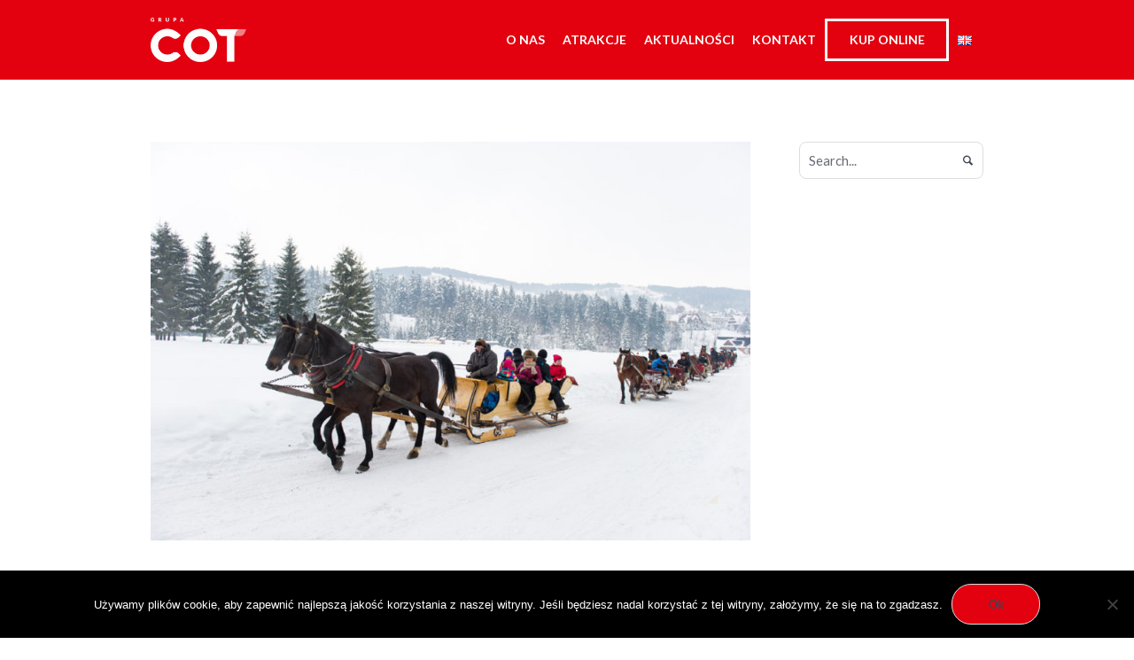

--- FILE ---
content_type: text/html; charset=UTF-8
request_url: https://www.cot.pl/goralskie-kuligi-w-zakopanem-firma-cot-przygotowuje-sie-do-sezonu-2019-2020
body_size: 15319
content:
<!DOCTYPE html>
<html lang="pl-PL" class="cmsmasters_html">
<head>
<meta charset="UTF-8" />
<meta name="viewport" content="width=device-width, initial-scale=1, maximum-scale=1" />
<meta name="format-detection" content="telephone=no" />
<link rel="profile" href="https://gmpg.org/xfn/11" />
<link rel="pingback" href="https://www.cot.pl/xmlrpc.php" />
<meta name='robots' content='index, follow, max-image-preview:large, max-snippet:-1, max-video-preview:-1' />
	<style>img:is([sizes="auto" i], [sizes^="auto," i]) { contain-intrinsic-size: 3000px 1500px }</style>
	
	<!-- This site is optimized with the Yoast SEO plugin v24.9 - https://yoast.com/wordpress/plugins/seo/ -->
	<title>Góralskie kuligi w Zakopanem - Firma COT przygotowuje się do sezonu 2019/2020 - COT</title>
	<link rel="canonical" href="https://www.cot.pl/goralskie-kuligi-w-zakopanem-firma-cot-przygotowuje-sie-do-sezonu-2019-2020" />
	<meta property="og:locale" content="pl_PL" />
	<meta property="og:locale:alternate" content="en_GB" />
	<meta property="og:type" content="article" />
	<meta property="og:title" content="Góralskie kuligi w Zakopanem - Firma COT przygotowuje się do sezonu 2019/2020 - COT" />
	<meta property="og:description" content="Kuligi w Zakopanem to świetna zabawa i przygoda Wiele osób nie przepada za zimą, uważając, że jest ona ponura i nudna. Rzeczywiście, kiedy za oknem panuje ogromny mróz i sypie śnieg trudno zmusić się do wyjścia z domu. Jednak zapewniamy – warto dostrzec uroki tej pory roku i odwiedzić miejsce, w którym przekonamy się, jak..." />
	<meta property="og:url" content="https://www.cot.pl/goralskie-kuligi-w-zakopanem-firma-cot-przygotowuje-sie-do-sezonu-2019-2020" />
	<meta property="og:site_name" content="COT" />
	<meta property="article:published_time" content="2019-10-10T14:29:27+00:00" />
	<meta property="article:modified_time" content="2019-10-10T15:11:39+00:00" />
	<meta property="og:image" content="https://www.cot.pl/wp-content/uploads/2019/10/kuligi-w-dolinie-chocholowskiej-1.jpg" />
	<meta property="og:image:width" content="1000" />
	<meta property="og:image:height" content="665" />
	<meta property="og:image:type" content="image/jpeg" />
	<meta name="author" content="Redakcja" />
	<meta name="twitter:card" content="summary_large_image" />
	<meta name="twitter:label1" content="Napisane przez" />
	<meta name="twitter:data1" content="Redakcja" />
	<meta name="twitter:label2" content="Szacowany czas czytania" />
	<meta name="twitter:data2" content="2 minuty" />
	<script type="application/ld+json" class="yoast-schema-graph">{"@context":"https://schema.org","@graph":[{"@type":"WebPage","@id":"https://www.cot.pl/goralskie-kuligi-w-zakopanem-firma-cot-przygotowuje-sie-do-sezonu-2019-2020","url":"https://www.cot.pl/goralskie-kuligi-w-zakopanem-firma-cot-przygotowuje-sie-do-sezonu-2019-2020","name":"Góralskie kuligi w Zakopanem - Firma COT przygotowuje się do sezonu 2019/2020 - COT","isPartOf":{"@id":"https://www.cot.pl/#website"},"primaryImageOfPage":{"@id":"https://www.cot.pl/goralskie-kuligi-w-zakopanem-firma-cot-przygotowuje-sie-do-sezonu-2019-2020#primaryimage"},"image":{"@id":"https://www.cot.pl/goralskie-kuligi-w-zakopanem-firma-cot-przygotowuje-sie-do-sezonu-2019-2020#primaryimage"},"thumbnailUrl":"https://www.cot.pl/wp-content/uploads/2019/10/kuligi-w-dolinie-chocholowskiej-1.jpg","datePublished":"2019-10-10T14:29:27+00:00","dateModified":"2019-10-10T15:11:39+00:00","author":{"@id":"https://www.cot.pl/#/schema/person/5b91f42499a74d47a3efb06ee57e523a"},"breadcrumb":{"@id":"https://www.cot.pl/goralskie-kuligi-w-zakopanem-firma-cot-przygotowuje-sie-do-sezonu-2019-2020#breadcrumb"},"inLanguage":"pl-PL","potentialAction":[{"@type":"ReadAction","target":["https://www.cot.pl/goralskie-kuligi-w-zakopanem-firma-cot-przygotowuje-sie-do-sezonu-2019-2020"]}]},{"@type":"ImageObject","inLanguage":"pl-PL","@id":"https://www.cot.pl/goralskie-kuligi-w-zakopanem-firma-cot-przygotowuje-sie-do-sezonu-2019-2020#primaryimage","url":"https://www.cot.pl/wp-content/uploads/2019/10/kuligi-w-dolinie-chocholowskiej-1.jpg","contentUrl":"https://www.cot.pl/wp-content/uploads/2019/10/kuligi-w-dolinie-chocholowskiej-1.jpg","width":1000,"height":665,"caption":"Kulig Zakopane"},{"@type":"BreadcrumbList","@id":"https://www.cot.pl/goralskie-kuligi-w-zakopanem-firma-cot-przygotowuje-sie-do-sezonu-2019-2020#breadcrumb","itemListElement":[{"@type":"ListItem","position":1,"name":"Home","item":"https://www.cot.pl/"},{"@type":"ListItem","position":2,"name":"Góralskie kuligi w Zakopanem &#8211; Firma COT przygotowuje się do sezonu 2019/2020"}]},{"@type":"WebSite","@id":"https://www.cot.pl/#website","url":"https://www.cot.pl/","name":"COT","description":"COT - wycieczki jedniodniowe Zakopane","potentialAction":[{"@type":"SearchAction","target":{"@type":"EntryPoint","urlTemplate":"https://www.cot.pl/?s={search_term_string}"},"query-input":{"@type":"PropertyValueSpecification","valueRequired":true,"valueName":"search_term_string"}}],"inLanguage":"pl-PL"},{"@type":"Person","@id":"https://www.cot.pl/#/schema/person/5b91f42499a74d47a3efb06ee57e523a","name":"Redakcja","url":"https://www.cot.pl/author/webadmin"}]}</script>
	<!-- / Yoast SEO plugin. -->


<link rel="alternate" href="https://www.cot.pl/goralskie-kuligi-w-zakopanem-firma-cot-przygotowuje-sie-do-sezonu-2019-2020" hreflang="pl" />
<link rel="alternate" href="https://www.cot.pl/highland-sleigh-rides-in-zakopane-cot-is-preparing-for-the-2019-2020-winter-season" hreflang="en" />
<link rel='dns-prefetch' href='//fonts.googleapis.com' />
<link rel="alternate" type="application/rss+xml" title="COT &raquo; Kanał z wpisami" href="https://www.cot.pl/feed" />
<link rel="alternate" type="application/rss+xml" title="COT &raquo; Kanał z komentarzami" href="https://www.cot.pl/comments/feed" />
<script type="text/javascript">
/* <![CDATA[ */
window._wpemojiSettings = {"baseUrl":"https:\/\/s.w.org\/images\/core\/emoji\/16.0.1\/72x72\/","ext":".png","svgUrl":"https:\/\/s.w.org\/images\/core\/emoji\/16.0.1\/svg\/","svgExt":".svg","source":{"concatemoji":"https:\/\/www.cot.pl\/wp-includes\/js\/wp-emoji-release.min.js?ver=6.8.3"}};
/*! This file is auto-generated */
!function(s,n){var o,i,e;function c(e){try{var t={supportTests:e,timestamp:(new Date).valueOf()};sessionStorage.setItem(o,JSON.stringify(t))}catch(e){}}function p(e,t,n){e.clearRect(0,0,e.canvas.width,e.canvas.height),e.fillText(t,0,0);var t=new Uint32Array(e.getImageData(0,0,e.canvas.width,e.canvas.height).data),a=(e.clearRect(0,0,e.canvas.width,e.canvas.height),e.fillText(n,0,0),new Uint32Array(e.getImageData(0,0,e.canvas.width,e.canvas.height).data));return t.every(function(e,t){return e===a[t]})}function u(e,t){e.clearRect(0,0,e.canvas.width,e.canvas.height),e.fillText(t,0,0);for(var n=e.getImageData(16,16,1,1),a=0;a<n.data.length;a++)if(0!==n.data[a])return!1;return!0}function f(e,t,n,a){switch(t){case"flag":return n(e,"\ud83c\udff3\ufe0f\u200d\u26a7\ufe0f","\ud83c\udff3\ufe0f\u200b\u26a7\ufe0f")?!1:!n(e,"\ud83c\udde8\ud83c\uddf6","\ud83c\udde8\u200b\ud83c\uddf6")&&!n(e,"\ud83c\udff4\udb40\udc67\udb40\udc62\udb40\udc65\udb40\udc6e\udb40\udc67\udb40\udc7f","\ud83c\udff4\u200b\udb40\udc67\u200b\udb40\udc62\u200b\udb40\udc65\u200b\udb40\udc6e\u200b\udb40\udc67\u200b\udb40\udc7f");case"emoji":return!a(e,"\ud83e\udedf")}return!1}function g(e,t,n,a){var r="undefined"!=typeof WorkerGlobalScope&&self instanceof WorkerGlobalScope?new OffscreenCanvas(300,150):s.createElement("canvas"),o=r.getContext("2d",{willReadFrequently:!0}),i=(o.textBaseline="top",o.font="600 32px Arial",{});return e.forEach(function(e){i[e]=t(o,e,n,a)}),i}function t(e){var t=s.createElement("script");t.src=e,t.defer=!0,s.head.appendChild(t)}"undefined"!=typeof Promise&&(o="wpEmojiSettingsSupports",i=["flag","emoji"],n.supports={everything:!0,everythingExceptFlag:!0},e=new Promise(function(e){s.addEventListener("DOMContentLoaded",e,{once:!0})}),new Promise(function(t){var n=function(){try{var e=JSON.parse(sessionStorage.getItem(o));if("object"==typeof e&&"number"==typeof e.timestamp&&(new Date).valueOf()<e.timestamp+604800&&"object"==typeof e.supportTests)return e.supportTests}catch(e){}return null}();if(!n){if("undefined"!=typeof Worker&&"undefined"!=typeof OffscreenCanvas&&"undefined"!=typeof URL&&URL.createObjectURL&&"undefined"!=typeof Blob)try{var e="postMessage("+g.toString()+"("+[JSON.stringify(i),f.toString(),p.toString(),u.toString()].join(",")+"));",a=new Blob([e],{type:"text/javascript"}),r=new Worker(URL.createObjectURL(a),{name:"wpTestEmojiSupports"});return void(r.onmessage=function(e){c(n=e.data),r.terminate(),t(n)})}catch(e){}c(n=g(i,f,p,u))}t(n)}).then(function(e){for(var t in e)n.supports[t]=e[t],n.supports.everything=n.supports.everything&&n.supports[t],"flag"!==t&&(n.supports.everythingExceptFlag=n.supports.everythingExceptFlag&&n.supports[t]);n.supports.everythingExceptFlag=n.supports.everythingExceptFlag&&!n.supports.flag,n.DOMReady=!1,n.readyCallback=function(){n.DOMReady=!0}}).then(function(){return e}).then(function(){var e;n.supports.everything||(n.readyCallback(),(e=n.source||{}).concatemoji?t(e.concatemoji):e.wpemoji&&e.twemoji&&(t(e.twemoji),t(e.wpemoji)))}))}((window,document),window._wpemojiSettings);
/* ]]> */
</script>
<link rel='stylesheet' id='layerslider-css' href='https://www.cot.pl/wp-content/plugins/LayerSlider/assets/static/layerslider/css/layerslider.css?ver=6.11.2' type='text/css' media='all' />
<style id='wp-emoji-styles-inline-css' type='text/css'>

	img.wp-smiley, img.emoji {
		display: inline !important;
		border: none !important;
		box-shadow: none !important;
		height: 1em !important;
		width: 1em !important;
		margin: 0 0.07em !important;
		vertical-align: -0.1em !important;
		background: none !important;
		padding: 0 !important;
	}
</style>
<link rel='stylesheet' id='wp-block-library-css' href='https://www.cot.pl/wp-includes/css/dist/block-library/style.min.css?ver=6.8.3' type='text/css' media='all' />
<style id='classic-theme-styles-inline-css' type='text/css'>
/*! This file is auto-generated */
.wp-block-button__link{color:#fff;background-color:#32373c;border-radius:9999px;box-shadow:none;text-decoration:none;padding:calc(.667em + 2px) calc(1.333em + 2px);font-size:1.125em}.wp-block-file__button{background:#32373c;color:#fff;text-decoration:none}
</style>
<style id='global-styles-inline-css' type='text/css'>
:root{--wp--preset--aspect-ratio--square: 1;--wp--preset--aspect-ratio--4-3: 4/3;--wp--preset--aspect-ratio--3-4: 3/4;--wp--preset--aspect-ratio--3-2: 3/2;--wp--preset--aspect-ratio--2-3: 2/3;--wp--preset--aspect-ratio--16-9: 16/9;--wp--preset--aspect-ratio--9-16: 9/16;--wp--preset--color--black: #000000;--wp--preset--color--cyan-bluish-gray: #abb8c3;--wp--preset--color--white: #ffffff;--wp--preset--color--pale-pink: #f78da7;--wp--preset--color--vivid-red: #cf2e2e;--wp--preset--color--luminous-vivid-orange: #ff6900;--wp--preset--color--luminous-vivid-amber: #fcb900;--wp--preset--color--light-green-cyan: #7bdcb5;--wp--preset--color--vivid-green-cyan: #00d084;--wp--preset--color--pale-cyan-blue: #8ed1fc;--wp--preset--color--vivid-cyan-blue: #0693e3;--wp--preset--color--vivid-purple: #9b51e0;--wp--preset--color--: #e1e1e1;--wp--preset--gradient--vivid-cyan-blue-to-vivid-purple: linear-gradient(135deg,rgba(6,147,227,1) 0%,rgb(155,81,224) 100%);--wp--preset--gradient--light-green-cyan-to-vivid-green-cyan: linear-gradient(135deg,rgb(122,220,180) 0%,rgb(0,208,130) 100%);--wp--preset--gradient--luminous-vivid-amber-to-luminous-vivid-orange: linear-gradient(135deg,rgba(252,185,0,1) 0%,rgba(255,105,0,1) 100%);--wp--preset--gradient--luminous-vivid-orange-to-vivid-red: linear-gradient(135deg,rgba(255,105,0,1) 0%,rgb(207,46,46) 100%);--wp--preset--gradient--very-light-gray-to-cyan-bluish-gray: linear-gradient(135deg,rgb(238,238,238) 0%,rgb(169,184,195) 100%);--wp--preset--gradient--cool-to-warm-spectrum: linear-gradient(135deg,rgb(74,234,220) 0%,rgb(151,120,209) 20%,rgb(207,42,186) 40%,rgb(238,44,130) 60%,rgb(251,105,98) 80%,rgb(254,248,76) 100%);--wp--preset--gradient--blush-light-purple: linear-gradient(135deg,rgb(255,206,236) 0%,rgb(152,150,240) 100%);--wp--preset--gradient--blush-bordeaux: linear-gradient(135deg,rgb(254,205,165) 0%,rgb(254,45,45) 50%,rgb(107,0,62) 100%);--wp--preset--gradient--luminous-dusk: linear-gradient(135deg,rgb(255,203,112) 0%,rgb(199,81,192) 50%,rgb(65,88,208) 100%);--wp--preset--gradient--pale-ocean: linear-gradient(135deg,rgb(255,245,203) 0%,rgb(182,227,212) 50%,rgb(51,167,181) 100%);--wp--preset--gradient--electric-grass: linear-gradient(135deg,rgb(202,248,128) 0%,rgb(113,206,126) 100%);--wp--preset--gradient--midnight: linear-gradient(135deg,rgb(2,3,129) 0%,rgb(40,116,252) 100%);--wp--preset--font-size--small: 13px;--wp--preset--font-size--medium: 20px;--wp--preset--font-size--large: 36px;--wp--preset--font-size--x-large: 42px;--wp--preset--spacing--20: 0.44rem;--wp--preset--spacing--30: 0.67rem;--wp--preset--spacing--40: 1rem;--wp--preset--spacing--50: 1.5rem;--wp--preset--spacing--60: 2.25rem;--wp--preset--spacing--70: 3.38rem;--wp--preset--spacing--80: 5.06rem;--wp--preset--shadow--natural: 6px 6px 9px rgba(0, 0, 0, 0.2);--wp--preset--shadow--deep: 12px 12px 50px rgba(0, 0, 0, 0.4);--wp--preset--shadow--sharp: 6px 6px 0px rgba(0, 0, 0, 0.2);--wp--preset--shadow--outlined: 6px 6px 0px -3px rgba(255, 255, 255, 1), 6px 6px rgba(0, 0, 0, 1);--wp--preset--shadow--crisp: 6px 6px 0px rgba(0, 0, 0, 1);}:where(.is-layout-flex){gap: 0.5em;}:where(.is-layout-grid){gap: 0.5em;}body .is-layout-flex{display: flex;}.is-layout-flex{flex-wrap: wrap;align-items: center;}.is-layout-flex > :is(*, div){margin: 0;}body .is-layout-grid{display: grid;}.is-layout-grid > :is(*, div){margin: 0;}:where(.wp-block-columns.is-layout-flex){gap: 2em;}:where(.wp-block-columns.is-layout-grid){gap: 2em;}:where(.wp-block-post-template.is-layout-flex){gap: 1.25em;}:where(.wp-block-post-template.is-layout-grid){gap: 1.25em;}.has-black-color{color: var(--wp--preset--color--black) !important;}.has-cyan-bluish-gray-color{color: var(--wp--preset--color--cyan-bluish-gray) !important;}.has-white-color{color: var(--wp--preset--color--white) !important;}.has-pale-pink-color{color: var(--wp--preset--color--pale-pink) !important;}.has-vivid-red-color{color: var(--wp--preset--color--vivid-red) !important;}.has-luminous-vivid-orange-color{color: var(--wp--preset--color--luminous-vivid-orange) !important;}.has-luminous-vivid-amber-color{color: var(--wp--preset--color--luminous-vivid-amber) !important;}.has-light-green-cyan-color{color: var(--wp--preset--color--light-green-cyan) !important;}.has-vivid-green-cyan-color{color: var(--wp--preset--color--vivid-green-cyan) !important;}.has-pale-cyan-blue-color{color: var(--wp--preset--color--pale-cyan-blue) !important;}.has-vivid-cyan-blue-color{color: var(--wp--preset--color--vivid-cyan-blue) !important;}.has-vivid-purple-color{color: var(--wp--preset--color--vivid-purple) !important;}.has-black-background-color{background-color: var(--wp--preset--color--black) !important;}.has-cyan-bluish-gray-background-color{background-color: var(--wp--preset--color--cyan-bluish-gray) !important;}.has-white-background-color{background-color: var(--wp--preset--color--white) !important;}.has-pale-pink-background-color{background-color: var(--wp--preset--color--pale-pink) !important;}.has-vivid-red-background-color{background-color: var(--wp--preset--color--vivid-red) !important;}.has-luminous-vivid-orange-background-color{background-color: var(--wp--preset--color--luminous-vivid-orange) !important;}.has-luminous-vivid-amber-background-color{background-color: var(--wp--preset--color--luminous-vivid-amber) !important;}.has-light-green-cyan-background-color{background-color: var(--wp--preset--color--light-green-cyan) !important;}.has-vivid-green-cyan-background-color{background-color: var(--wp--preset--color--vivid-green-cyan) !important;}.has-pale-cyan-blue-background-color{background-color: var(--wp--preset--color--pale-cyan-blue) !important;}.has-vivid-cyan-blue-background-color{background-color: var(--wp--preset--color--vivid-cyan-blue) !important;}.has-vivid-purple-background-color{background-color: var(--wp--preset--color--vivid-purple) !important;}.has-black-border-color{border-color: var(--wp--preset--color--black) !important;}.has-cyan-bluish-gray-border-color{border-color: var(--wp--preset--color--cyan-bluish-gray) !important;}.has-white-border-color{border-color: var(--wp--preset--color--white) !important;}.has-pale-pink-border-color{border-color: var(--wp--preset--color--pale-pink) !important;}.has-vivid-red-border-color{border-color: var(--wp--preset--color--vivid-red) !important;}.has-luminous-vivid-orange-border-color{border-color: var(--wp--preset--color--luminous-vivid-orange) !important;}.has-luminous-vivid-amber-border-color{border-color: var(--wp--preset--color--luminous-vivid-amber) !important;}.has-light-green-cyan-border-color{border-color: var(--wp--preset--color--light-green-cyan) !important;}.has-vivid-green-cyan-border-color{border-color: var(--wp--preset--color--vivid-green-cyan) !important;}.has-pale-cyan-blue-border-color{border-color: var(--wp--preset--color--pale-cyan-blue) !important;}.has-vivid-cyan-blue-border-color{border-color: var(--wp--preset--color--vivid-cyan-blue) !important;}.has-vivid-purple-border-color{border-color: var(--wp--preset--color--vivid-purple) !important;}.has-vivid-cyan-blue-to-vivid-purple-gradient-background{background: var(--wp--preset--gradient--vivid-cyan-blue-to-vivid-purple) !important;}.has-light-green-cyan-to-vivid-green-cyan-gradient-background{background: var(--wp--preset--gradient--light-green-cyan-to-vivid-green-cyan) !important;}.has-luminous-vivid-amber-to-luminous-vivid-orange-gradient-background{background: var(--wp--preset--gradient--luminous-vivid-amber-to-luminous-vivid-orange) !important;}.has-luminous-vivid-orange-to-vivid-red-gradient-background{background: var(--wp--preset--gradient--luminous-vivid-orange-to-vivid-red) !important;}.has-very-light-gray-to-cyan-bluish-gray-gradient-background{background: var(--wp--preset--gradient--very-light-gray-to-cyan-bluish-gray) !important;}.has-cool-to-warm-spectrum-gradient-background{background: var(--wp--preset--gradient--cool-to-warm-spectrum) !important;}.has-blush-light-purple-gradient-background{background: var(--wp--preset--gradient--blush-light-purple) !important;}.has-blush-bordeaux-gradient-background{background: var(--wp--preset--gradient--blush-bordeaux) !important;}.has-luminous-dusk-gradient-background{background: var(--wp--preset--gradient--luminous-dusk) !important;}.has-pale-ocean-gradient-background{background: var(--wp--preset--gradient--pale-ocean) !important;}.has-electric-grass-gradient-background{background: var(--wp--preset--gradient--electric-grass) !important;}.has-midnight-gradient-background{background: var(--wp--preset--gradient--midnight) !important;}.has-small-font-size{font-size: var(--wp--preset--font-size--small) !important;}.has-medium-font-size{font-size: var(--wp--preset--font-size--medium) !important;}.has-large-font-size{font-size: var(--wp--preset--font-size--large) !important;}.has-x-large-font-size{font-size: var(--wp--preset--font-size--x-large) !important;}
:where(.wp-block-post-template.is-layout-flex){gap: 1.25em;}:where(.wp-block-post-template.is-layout-grid){gap: 1.25em;}
:where(.wp-block-columns.is-layout-flex){gap: 2em;}:where(.wp-block-columns.is-layout-grid){gap: 2em;}
:root :where(.wp-block-pullquote){font-size: 1.5em;line-height: 1.6;}
</style>
<link rel='stylesheet' id='contact-form-7-css' href='https://www.cot.pl/wp-content/plugins/contact-form-7/includes/css/styles.css?ver=6.0.6' type='text/css' media='all' />
<link rel='stylesheet' id='cookie-notice-front-css' href='https://www.cot.pl/wp-content/plugins/cookie-notice/css/front.min.css?ver=2.5.6' type='text/css' media='all' />
<link rel='stylesheet' id='investment-business-style-css' href='https://www.cot.pl/wp-content/themes/investment-business/style.css?ver=1.0.0' type='text/css' media='screen, print' />
<link rel='stylesheet' id='investment-business-design-style-css' href='https://www.cot.pl/wp-content/themes/investment-business/css/style.css?ver=1.0.0' type='text/css' media='screen, print' />
<link rel='stylesheet' id='investment-business-adapt-css' href='https://www.cot.pl/wp-content/themes/investment-business/css/adaptive.css?ver=1.0.0' type='text/css' media='screen, print' />
<link rel='stylesheet' id='investment-business-retina-css' href='https://www.cot.pl/wp-content/themes/investment-business/css/retina.css?ver=1.0.0' type='text/css' media='screen' />
<style id='investment-business-retina-inline-css' type='text/css'>

	.header_top {
		height : 36px;
	}
	
	.header_mid {
		height : 90px;
	}
	
	.header_bot {
		height : 60px;
	}
	
	#page.cmsmasters_heading_after_header #middle, 
	#page.cmsmasters_heading_under_header #middle .headline .headline_outer {
		padding-top : 90px;
	}
	
	#page.cmsmasters_heading_after_header.enable_header_top #middle, 
	#page.cmsmasters_heading_under_header.enable_header_top #middle .headline .headline_outer {
		padding-top : 126px;
	}
	
	#page.cmsmasters_heading_after_header.enable_header_bottom #middle, 
	#page.cmsmasters_heading_under_header.enable_header_bottom #middle .headline .headline_outer {
		padding-top : 150px;
	}
	
	#page.cmsmasters_heading_after_header.enable_header_top.enable_header_bottom #middle, 
	#page.cmsmasters_heading_under_header.enable_header_top.enable_header_bottom #middle .headline .headline_outer {
		padding-top : 186px;
	}
	
	@media only screen and (min-width: 1025px) {
		/* Start Header Mid */
		.mid_nav > li.menu-item-has-children:after {
			height : 30.5px;
		}
		
		.mid_nav > li.menu-item-has-children.menu-item-subtitle:after {
			height : 20.5px;
		}
		
		.header_mid.header_mid_scroll .mid_nav > li.menu-item-has-children:after {
			height : 15.666666666667px;
		}
		
		.header_mid.header_mid_scroll .mid_nav > li.menu-item-has-children.menu-item-subtitle:after {
			height : 5.6666666666667px;
		}
		/* Finish Header Mid */
		
		
		/* Start Header Bot */
		.bot_nav > li.menu-item-has-children:after {
			height : 15.5px;
		}
		
		.bot_nav > li.menu-item-has-children.menu-item-subtitle:after {
			height : 5.5px;
		}
		
		.header_bot.header_mid_scroll .bot_nav > li.menu-item-has-children:after {
			height : 5.6666666666667px;
		}
		
		.header_bot.header_mid_scroll .bot_nav > li.menu-item-has-children.menu-item-subtitle:after {
			height : -4.3333333333333px;
		}
		/* Finish Header Bot */
	}
	
	@media only screen and (max-width: 1024px) {
		.header_top,
		.header_mid,
		.header_bot {
			height : auto;
		}
		
		.header_mid .header_mid_inner > div {
			height : 90px;
		}
		
		.header_bot .header_bot_inner > div {
			height : 60px;
		}
		
		#page.cmsmasters_heading_after_header #middle, 
		#page.cmsmasters_heading_under_header #middle .headline .headline_outer, 
		#page.cmsmasters_heading_after_header.enable_header_top #middle, 
		#page.cmsmasters_heading_under_header.enable_header_top #middle .headline .headline_outer, 
		#page.cmsmasters_heading_after_header.enable_header_bottom #middle, 
		#page.cmsmasters_heading_under_header.enable_header_bottom #middle .headline .headline_outer, 
		#page.cmsmasters_heading_after_header.enable_header_top.enable_header_bottom #middle, 
		#page.cmsmasters_heading_under_header.enable_header_top.enable_header_bottom #middle .headline .headline_outer {
			padding-top : 0 !important;
		}
	}
	
	@media only screen and (max-width: 768px) {
		.header_mid .header_mid_inner .search_wrap {
			height:auto;
		}
	}
	
	@media only screen and (max-width: 540px) {
		.header_mid .header_mid_inner > div, 
		.header_bot .header_bot_inner > div {
			height:auto;
		}
	}


	.header_mid .header_mid_inner .logo_wrap {
		width : 193px;
	}

	.header_mid_inner .logo .logo_retina {
		width : 100px;
		max-width : 100px;
	}


	#footer {
		
		background-image : url(https://www.cot.pl/wp-content/uploads/2019/10/footer_bg_red_red.jpg);
		background-position : top center;
		background-repeat : no-repeat;
		background-attachment : fixed;
		background-size : cover;
		
	}
.headline_outer {
				background-image:url(https://www.cot.pl/wp-content/uploads/2018/11/giewont-mountain-inspiring-mountains-landscape-in-PH9M28S-min.jpg);
				background-repeat:no-repeat;
				background-attachment:scroll;
				background-size:cover;
			}
.headline_aligner, 
		.cmsmasters_breadcrumbs_aligner {
			min-height:360px;
		}

</style>
<link rel='stylesheet' id='investment-business-icons-css' href='https://www.cot.pl/wp-content/themes/investment-business/css/fontello.css?ver=1.0.0' type='text/css' media='screen' />
<link rel='stylesheet' id='investment-business-icons-custom-css' href='https://www.cot.pl/wp-content/themes/investment-business/css/fontello-custom.css?ver=1.0.0' type='text/css' media='screen' />
<link rel='stylesheet' id='animate-css' href='https://www.cot.pl/wp-content/themes/investment-business/css/animate.css?ver=1.0.0' type='text/css' media='screen' />
<link rel='stylesheet' id='ilightbox-css' href='https://www.cot.pl/wp-content/themes/investment-business/css/ilightbox.css?ver=2.2.0' type='text/css' media='screen' />
<link rel='stylesheet' id='ilightbox-skin-dark-css' href='https://www.cot.pl/wp-content/themes/investment-business/css/ilightbox-skins/dark-skin.css?ver=2.2.0' type='text/css' media='screen' />
<link rel='stylesheet' id='investment-business-fonts-schemes-css' href='https://www.cot.pl/wp-content/uploads/cmsmasters_styles/investment-business.css?ver=1.0.0' type='text/css' media='screen' />
<link rel='stylesheet' id='google-fonts-css' href='//fonts.googleapis.com/css?family=Lato%3A400%2C400italic%2C700%2C700italic&#038;ver=6.8.3' type='text/css' media='all' />
<link rel='stylesheet' id='investment-business-gutenberg-frontend-style-css' href='https://www.cot.pl/wp-content/themes/investment-business/gutenberg/css/frontend-style.css?ver=1.0.0' type='text/css' media='screen' />
<link rel='stylesheet' id='investment-business-child-style-css' href='https://www.cot.pl/wp-content/themes/investment-business-child/style.css?ver=1.0.0' type='text/css' media='screen, print' />
<script type="text/javascript" src="https://www.cot.pl/wp-includes/js/jquery/jquery.min.js?ver=3.7.1" id="jquery-core-js"></script>
<script type="text/javascript" src="https://www.cot.pl/wp-includes/js/jquery/jquery-migrate.min.js?ver=3.4.1" id="jquery-migrate-js"></script>
<script type="text/javascript" id="layerslider-utils-js-extra">
/* <![CDATA[ */
var LS_Meta = {"v":"6.11.2","fixGSAP":"1"};
/* ]]> */
</script>
<script type="text/javascript" src="https://www.cot.pl/wp-content/plugins/LayerSlider/assets/static/layerslider/js/layerslider.utils.js?ver=6.11.2" id="layerslider-utils-js"></script>
<script type="text/javascript" src="https://www.cot.pl/wp-content/plugins/LayerSlider/assets/static/layerslider/js/layerslider.kreaturamedia.jquery.js?ver=6.11.2" id="layerslider-js"></script>
<script type="text/javascript" src="https://www.cot.pl/wp-content/plugins/LayerSlider/assets/static/layerslider/js/layerslider.transitions.js?ver=6.11.2" id="layerslider-transitions-js"></script>
<script type="text/javascript" id="cookie-notice-front-js-before">
/* <![CDATA[ */
var cnArgs = {"ajaxUrl":"https:\/\/www.cot.pl\/wp-admin\/admin-ajax.php","nonce":"e34e42864a","hideEffect":"fade","position":"bottom","onScroll":false,"onScrollOffset":100,"onClick":false,"cookieName":"cookie_notice_accepted","cookieTime":2592000,"cookieTimeRejected":2592000,"globalCookie":false,"redirection":false,"cache":true,"revokeCookies":false,"revokeCookiesOpt":"automatic"};
/* ]]> */
</script>
<script type="text/javascript" src="https://www.cot.pl/wp-content/plugins/cookie-notice/js/front.min.js?ver=2.5.6" id="cookie-notice-front-js"></script>
<script type="text/javascript" src="https://www.cot.pl/wp-content/themes/investment-business/js/jsLibraries.min.js?ver=1.0.0" id="libs-js"></script>
<script type="text/javascript" src="https://www.cot.pl/wp-content/themes/investment-business/js/jquery.iLightBox.min.js?ver=2.2.0" id="iLightBox-js"></script>
<meta name="generator" content="Powered by LayerSlider 6.11.2 - Multi-Purpose, Responsive, Parallax, Mobile-Friendly Slider Plugin for WordPress." />
<!-- LayerSlider updates and docs at: https://layerslider.kreaturamedia.com -->
<link rel="https://api.w.org/" href="https://www.cot.pl/wp-json/" /><link rel="alternate" title="JSON" type="application/json" href="https://www.cot.pl/wp-json/wp/v2/posts/14387" /><meta name="generator" content="WordPress 6.8.3" />
<link rel='shortlink' href='https://www.cot.pl/?p=14387' />
<link rel="alternate" title="oEmbed (JSON)" type="application/json+oembed" href="https://www.cot.pl/wp-json/oembed/1.0/embed?url=https%3A%2F%2Fwww.cot.pl%2Fgoralskie-kuligi-w-zakopanem-firma-cot-przygotowuje-sie-do-sezonu-2019-2020" />
<link rel="alternate" title="oEmbed (XML)" type="text/xml+oembed" href="https://www.cot.pl/wp-json/oembed/1.0/embed?url=https%3A%2F%2Fwww.cot.pl%2Fgoralskie-kuligi-w-zakopanem-firma-cot-przygotowuje-sie-do-sezonu-2019-2020&#038;format=xml" />
<link rel="icon" href="https://www.cot.pl/wp-content/uploads/2019/10/favicon-60x60.png" sizes="32x32" />
<link rel="icon" href="https://www.cot.pl/wp-content/uploads/2019/10/favicon.png" sizes="192x192" />
<link rel="apple-touch-icon" href="https://www.cot.pl/wp-content/uploads/2019/10/favicon.png" />
<meta name="msapplication-TileImage" content="https://www.cot.pl/wp-content/uploads/2019/10/favicon.png" />
		<style type="text/css" id="wp-custom-css">
			.cmsmasters_clients_item img {
	filter: grayscale(100%);
	transition: .25s;
}

.cmsmasters_clients_item:hover img {
	filter: grayscale(0%);
}

.post-info {
	position: relative;
	margin-bottom: 75px;
}

.post-info img {
	border-radius: 6px;
	height: 400px;
	width: 100%;
	object-fit: cover;
}

.post-info .image-content {
	background: rgba(255,255,255, 0.75);
	display: flex;
	flex-direction: row;
	flex-wrap: wrap;
	align-content: center;
	text-align: left;
	padding: 30px;
	z-index: 1;
	position: absolute;
	top: 0;
	bottom: 0;
	left: 0;
	right: 55%;
	height: 100%;
}

@media (max-width: 840px) {
	.post-info .image-content {
		right: 0;
	}
}

@media (min-width: 1240px) {
	.post-info .image-content {
		right: 65%;
	}
}

.post-info .image-content h2 {
	width: 100%;
	margin-bottom: 10px;
}

.post-info .image-content img {
	width: auto;
	max-height: 80px;
	border-radius: 0;
	object-fit: contain;
	margin-bottom: 15px;
}

.post-info .image-content p {
	width: 100%;
}

.post-info .logo {
	position: absolute;
	top: 0;
	right: 0;
	z-index: 1;
	height: auto;
	height: 125px;
	width: 125px;
}

.post-info .logo img {
	border-radius: 0 6px 0 6px;
	width: auto;
	object-fit: contain;
}

.image--hover div article div figure div a{
	display: none !important;
}

.image--hover div article div:hover .project__thumbnail{
	opacity: 1;
}

.image--hover div article div:hover .cmsmasters_img_rollover{
	opacity: 1;
}

.image--hover .project__thumbnail {
	transition: .5s;
	position: absolute;
	display: block;
	z-index: 1;
	top: 0;
	right: 0;
	left: 0;
	margin: 0 auto;
	border-radius: 0 0 12px 12px;
	max-height: 175px;
	opacity: 0;
}

.normal--hover .project__thumbnail {
	display: none;
}

div.cmsmasters_project_title.entry-title a {
	position: absolute;
	top: 0;
	left: 0;
	right: 0;
	bottom: 0;
	opacity: 0;
	z-index: 2;
	color: transparent;
}
		</style>
		<!-- Facebook Pixel Code -->

<script>
!function(f,b,e,v,n,t,s){if(f.fbq)return;n=f.fbq=function(){n.callMethod?
n.callMethod.apply(n,arguments):n.queue.push(arguments)};if(!f._fbq)f._fbq=n;
n.push=n;n.loaded=!0;n.version="2.0";n.queue=[];t=b.createElement(e);t.async=!0;
t.src=v;s=b.getElementsByTagName(e)[0];s.parentNode.insertBefore(t,s)}(window,
document,"script","https://connect.facebook.net/en_US/fbevents.js");
fbq("init", "1711375242212728", {
em: "insert_email_variable,"
});
fbq("track", "PageView");
</script>

<noscript><img height="1" width="1" style="display:none" src="https://www.facebook.com/tr?id=1711375242212728&ev=PageView&noscript=1" /></noscript>
<!-- DO NOT MODIFY -->
<!-- End Facebook Pixel Code -->
<!-- Global site tag (gtag.js) - Google Analytics -->
<script async src="https://www.googletagmanager.com/gtag/js?id=UA-49550253-1"></script>
<script>
  window.dataLayer = window.dataLayer || [];
  function gtag(){dataLayer.push(arguments);}
  gtag('js', new Date());

  gtag('config', 'UA-49550253-1');
</script>

</head>
<body data-rsssl=1 class="wp-singular post-template-default single single-post postid-14387 single-format-standard wp-theme-investment-business wp-child-theme-investment-business-child cookies-not-set">
<!-- Load Facebook SDK for JavaScript -->
      <div id="fb-root"></div>
      <script>
        window.fbAsyncInit = function() {
          FB.init({
            xfbml            : true,
            version          : 'v4.0'
          });
        };

        (function(d, s, id) {
        var js, fjs = d.getElementsByTagName(s)[0];
        if (d.getElementById(id)) return;
        js = d.createElement(s); js.id = id;
        js.src = 'https://connect.facebook.net/pl_PL/sdk/xfbml.customerchat.js';
        fjs.parentNode.insertBefore(js, fjs);
      }(document, 'script', 'facebook-jssdk'));</script>


<!-- _________________________ Start Page _________________________ -->
<div id="page" class="chrome_only cmsmasters_liquid fixed_header cmsmasters_heading_under_header hfeed site">

<!-- _________________________ Start Main _________________________ -->
<div id="main">
	
<!-- _________________________ Start Header _________________________ -->
<header id="header">
	<div class="header_mid" data-height="90"><div class="header_mid_outer"><div class="header_mid_inner"><div class="logo_wrap"><a href="https://www.cot.pl/" title="COT" class="logo">
	<img src="https://www.cot.pl/wp-content/uploads/2019/12/grupa-cot-logo-200.png" alt="COT" /><img class="logo_retina" src="https://www.cot.pl/wp-content/uploads/2019/12/grupa-cot-logo-200.png" alt="COT" width="100" height="46.5" /></a>
</div><div class="resp_mid_nav_wrap"><div class="resp_mid_nav_outer"><a class="responsive_nav resp_mid_nav" href="javascript:void(0);"><span></span></a></div></div><!-- _________________________ Start Navigation _________________________ --><div class="mid_nav_wrap"><nav ><div class="menu-main-menu-container"><ul id="navigation" class="mid_nav navigation"><li id="menu-item-14226" class="menu-item menu-item-type-post_type menu-item-object-page menu-item-14226 menu-item-depth-0"><a href="https://www.cot.pl/grupa-cot"><span class="nav_item_wrap"><span class="nav_title">O NAS</span></span></a></li>
<li id="menu-item-14262" class="menu-item menu-item-type-post_type menu-item-object-page menu-item-14262 menu-item-depth-0"><a href="https://www.cot.pl/nasze-marki"><span class="nav_item_wrap"><span class="nav_title">ATRAKCJE</span></span></a></li>
<li id="menu-item-14223" class="menu-item menu-item-type-post_type menu-item-object-page menu-item-14223 menu-item-depth-0"><a href="https://www.cot.pl/aktualnosci"><span class="nav_item_wrap"><span class="nav_title">AKTUALNOŚCI</span></span></a></li>
<li id="menu-item-13655" class="menu-item menu-item-type-post_type menu-item-object-page menu-item-13655 menu-item-depth-0"><a href="https://www.cot.pl/kontakt"><span class="nav_item_wrap"><span class="nav_title">KONTAKT</span></span></a></li>
<li id="menu-item-14384" class="cta-button menu-item menu-item-type-custom menu-item-object-custom menu-item-14384 menu-item-depth-0"><a href="/kup-online"><span class="nav_item_wrap"><span class="nav_title">KUP ONLINE</span></span></a></li>
<li id="menu-item-13492-en" class="lang-item lang-item-54 lang-item-en lang-item-first menu-item menu-item-type-custom menu-item-object-custom menu-item-13492-en menu-item-depth-0"><a href="https://www.cot.pl/highland-sleigh-rides-in-zakopane-cot-is-preparing-for-the-2019-2020-winter-season" hreflang="en-GB" lang="en-GB"><span class="nav_item_wrap"><span class="nav_title"><img src="[data-uri]" alt="English" width="16" height="11" style="width: 16px; height: 11px;" /></span></span></a></li>
</ul></div></nav></div><!-- _________________________ Finish Navigation _________________________ --></div></div></div></header>
<!-- _________________________ Finish Header _________________________ -->

	
<!-- _________________________ Start Middle _________________________ -->
<div id="middle">
<div class="headline cmsmasters_color_scheme_default">
			<div class="headline_outer cmsmasters_headline_disabled">
				<div class="headline_color"></div></div>
		</div><div class="middle_inner">
<div class="content_wrap r_sidebar">

<!--_________________________ Start Content _________________________ -->
<div class="content entry" >
	<div class="blog opened-article">

<!--_________________________ Start Standard Article _________________________ -->

<article id="post-14387" class="cmsmasters_open_post post-14387 post type-post status-publish format-standard has-post-thumbnail hentry category-aktualnosci">
	<figure class="cmsmasters_img_wrap"><a href="https://www.cot.pl/wp-content/uploads/2019/10/kuligi-w-dolinie-chocholowskiej-1.jpg" title="Góralskie kuligi w Zakopanem &#8211; Firma COT przygotowuje się do sezonu 2019/2020" rel="ilightbox[img_14387_697d3626edb2e]" class="cmsmasters_img_link"><img width="860" height="572" src="https://www.cot.pl/wp-content/uploads/2019/10/kuligi-w-dolinie-chocholowskiej-1-860x572.jpg" class=" wp-post-image" alt="Góralskie kuligi w Zakopanem &#8211; Firma COT przygotowuje się do sezonu 2019/2020" title="Góralskie kuligi w Zakopanem &#8211; Firma COT przygotowuje się do sezonu 2019/2020" decoding="async" fetchpriority="high" srcset="https://www.cot.pl/wp-content/uploads/2019/10/kuligi-w-dolinie-chocholowskiej-1-860x572.jpg 860w, https://www.cot.pl/wp-content/uploads/2019/10/kuligi-w-dolinie-chocholowskiej-1-300x200.jpg 300w, https://www.cot.pl/wp-content/uploads/2019/10/kuligi-w-dolinie-chocholowskiej-1-768x511.jpg 768w, https://www.cot.pl/wp-content/uploads/2019/10/kuligi-w-dolinie-chocholowskiej-1-580x386.jpg 580w, https://www.cot.pl/wp-content/uploads/2019/10/kuligi-w-dolinie-chocholowskiej-1.jpg 1000w" sizes="(max-width: 860px) 100vw, 860px" /></a></figure><div class="cmsmasters_post_meta_info entry-meta"><span class="cmsmasters_post_date"><abbr class="published" title="10 października 2019">10 października 2019</abbr><abbr class="dn date updated" title="10 października 2019">10 października 2019</abbr></span></div><header class="cmsmasters_post_header entry-header"><h2 class="cmsmasters_post_title entry-title">Góralskie kuligi w Zakopanem &#8211; Firma COT przygotowuje się do sezonu 2019/2020</h2></header><div class="cmsmasters_post_content entry-content"><h2>Kuligi w Zakopanem to świetna zabawa i przygoda</h2>
<p align="justify">Wiele osób nie przepada za zimą, uważając, że jest ona ponura i nudna. Rzeczywiście, kiedy za oknem panuje ogromny mróz i sypie śnieg trudno zmusić się do wyjścia z domu. Jednak zapewniamy – warto dostrzec uroki tej pory roku i odwiedzić miejsce, w którym przekonamy się, jak cudna potrafi być. Mowa oczywiście o Podhalu. Region ten w zimowym wydaniu prezentuje się znakomicie. Gwarantuje niesamowite widoki, różnorodne aktywności oraz atrakcje. Jedną z nich są kuligi góralskie – Zakopane.</p>
<h2 class="western">Odkryć magiczne zakątki Zakopanego i okolic…</h2>
<p align="justify"><a name="_GoBack"></a> Tatry to masa olśniewających miejsc. Pokryte białym puchem szczyty, drzewa, łąki, doliny, robią wrażenie nawet na tych, którzy uważają, że nie należą do osób szczególnie wrażliwych na dzieła natury. Kiedy pędzimy saniami przez zakątki niczym z baśni, chłoniemy niezwykłą atmosferę, zupełnie odrywamy się od codzienności, zostawiamy za sobą wszelkie troski i skupiamy wyłącznie na widokach.</p>
<p align="justify">Dostępne są rozmaite trasy, wszystkie malownicze i zjawiskowe. Turyści chętnie decydują się na skorzystanie z wariantu – kulig Zakopane Chochołowska. Niektórzy uwielbiają przejażdżki w ciągu dnia, kiedy świeci słońce. Innym wiele radości sprawia poznawanie z perspektywy sań otoczenia po zmroku. Jest wtedy zagadkowo, a góry wydają się groźniejsze.</p>
<h2 class="western">Dodatkowe atrakcje</h2>
<p align="justify">Poszukując w internecie ofert kuligów, szybko uświadamiamy sobie, że jest ich nie mało. Naszym zdaniem warto zdecydować na te, które gwarantują coś więcej, dlatego firma COT przygotowała na ten sezon szereg dodatkowych atrakcji dla osób, które zdecydują się na kulig właśnie z nami. Dodatkowe atrakcje typu ognisko, spotkanie z gawędziarzem, czy zbójnikami będą świetnym urozmaiceniem przejażdżki. Wszyscy chyba zgodzą się z tym, że przebywając w Tatrach należy jak najwięcej czerpać z wypoczynku i umilać go sobie, dlatego uważamy, że organizacja kuligu razem z rodziną lub przyjaciółmi jest świetnym sposobem na dobrze zagospodarowany czas podczas naszego wypoczynku w Zakopanem.</p>
<p align="justify">
</div><footer class="cmsmasters_post_footer entry-meta"><div class="cmsmasters_post_cont_info entry-meta"><span class="cmsmasters_post_author">by <a href="https://www.cot.pl/author/webadmin" title="Posts by Redakcja" class="vcard author"><span class="fn">Redakcja</span></a></span><span class="cmsmasters_post_category">in <a href="https://www.cot.pl/category/aktualnosci" class="cmsmasters_cat_color cmsmasters_cat_1" rel="category tag">Aktualności</a></span></div><div class="cmsmasters_post_info entry-meta"><span class="cmsmasters_likes cmsmasters_post_likes"><a href="#" onclick="cmsmasters_like(14387); return false;" id="cmsmastersLike-14387" class="cmsmastersLike cmsmasters_theme_icon_like"><span>0</span></a></span></div></footer></article>
<!--_________________________ Finish Standard Article _________________________ -->

<aside class="share_posts">
		
		<div class="share_posts_inner">
			<a href="https://www.facebook.com/sharer/sharer.php?display=popup&u=https%3A%2F%2Fwww.cot.pl%2Fgoralskie-kuligi-w-zakopanem-firma-cot-przygotowuje-sie-do-sezonu-2019-2020">Facebook</a>
			<a href="https://twitter.com/intent/tweet?text=Check+out+%27G%C3%B3ralskie+kuligi+w+Zakopanem+%E2%80%93+Firma+COT+przygotowuje+si%C4%99+do+sezonu+2019%2F2020%27+on+COT+website&url=https%3A%2F%2Fwww.cot.pl%2Fgoralskie-kuligi-w-zakopanem-firma-cot-przygotowuje-sie-do-sezonu-2019-2020">Twitter</a>
			<a href="https://pinterest.com/pin/create/button/?url=https%3A%2F%2Fwww.cot.pl%2Fgoralskie-kuligi-w-zakopanem-firma-cot-przygotowuje-sie-do-sezonu-2019-2020&media=https%3A%2F%2Fwww.cot.pl%2Fwp-content%2Fthemes%2Finvestment-business%2Fimg%2Flogo.png&description=Góralskie kuligi w Zakopanem &#8211; Firma COT przygotowuje się do sezonu 2019/2020">Pinterest</a>
		</div>
	</aside>
</div></div>
<!-- _________________________ Finish Content _________________________ -->


<!-- _________________________ Start Sidebar _________________________ -->
<div class="sidebar" >
<aside id="search-2" class="widget widget_search">
<div class="search_bar_wrap">
	<form  method="get" action="https://www.cot.pl/">
		<p class="search_field">
			<input name="s" placeholder="Search..." value="" type="search" />
		</p>
		<p class="search_button">
			<button type="submit" class="cmsmasters_theme_icon_search"></button>
		</p>
	</form>
</div>

</aside><aside id="custom_html-2" class="widget_text widget widget_custom_html"><div class="textwidget custom-html-widget"><div id="fb-root"></div>
<script async defer crossorigin="anonymous" src="https://connect.facebook.net/pl_PL/sdk.js#xfbml=1&autoLogAppEvents=1&version=v4.0&appId=165495163518046"></script>
<div class="fb-page" data-href="https://www.facebook.com/COTZakopane/" data-tabs="timeline" data-width="270" data-height="" data-small-header="true" data-adapt-container-width="true" data-hide-cover="false" data-show-facepile="true"><blockquote cite="https://www.facebook.com/COTZakopane/" class="fb-xfbml-parse-ignore"><a href="https://www.facebook.com/COTZakopane/">COT</a></blockquote></div></div></aside>
</div>
<!-- _________________________ Finish Sidebar _________________________ -->


		</div>
	</div>
</div>
<!-- _________________________ Finish Middle _________________________ -->
<a href="javascript:void(0);" id="slide_top" class="cmsmasters_theme_icon_slide_top"></a>
</div>
<!-- _________________________ Finish Main _________________________ -->

<!-- _________________________ Start Footer _________________________ -->
<footer id="footer"  class="cmsmasters_color_scheme_footer cmsmasters_footer_default">
	<div class="footer_inner">
	<div id="cmsmasters_row_e9v8e0uii" class="cmsmasters_row cmsmasters_color_scheme_default cmsmasters_row_top_default cmsmasters_row_bot_default cmsmasters_row_boxed">
<div class="cmsmasters_row_outer_parent">
<div class="cmsmasters_row_outer">
<div class="cmsmasters_row_inner">
<div class="cmsmasters_row_margin">
<div class="cmsmasters_column one_half">
<div class="cmsmasters_text">
<p style="text-align: left;"><img decoding="async" class="size-full wp-image-14536 aligncenter" src="https://www.cot.pl/wp-content/uploads/2019/10/logo_cot_white.png" alt="Logotyp COT white" width="160" height="auto" /></p>
<p style="text-align: left;">Firma Oskara Pieprzaka, zbudowana w Zakopanem i rozwijająca branżę turystyki w Zakopanem. Nowocześnie zarządzana, na każdym etapie, przez najlepszych specjalistów w branży. COT od wielu lat swoimi usługami otwiera się na cały świat, biorąc wzorce od najlepszych. Dziś lider w wielu sektorach turystyki w Zakopanem, obsługuje kilkadziesiąt tysięcy turystów każdego roku i co najważniejsze nasze usługi to zawsze najwyższa jakość i wysokiej klasy obsługa klienta, a co za tym idzie bardzo dobre opinie. Działamy jako MICE, DMC oraz Tour Operator w Zakopanem.</p>
</div>
</div>
<div class="cmsmasters_column one_fourth">
<div class="cmsmasters_text">
<div class="footer_custom_html_wrap">
<div class="footer_custom_html">
<h3>COT Oskar Pieprzak</h3>
<p>ul. Droga na Gubałówkę 2A</p>
<p>34-500 Zakopane, Polska</p>
</div>
</div>
</div>
</div>
<div class="cmsmasters_column one_fourth">
<div class="cmsmasters_text">
<div class="footer_custom_html_wrap">
<div class="footer_custom_html">
<h3>Kontakt</h3>
<h3 class="cmsmasters_heading"><span style="color: #ffffff;"><a style="color: #ffffff;" href="tel:+48182015259">+48 785 200 003</a></span></h3>
</div>
<div class="footer_custom_html">
<h3 class="cmsmasters_heading"><a href="tel:+48501560560"><span style="color: #ffffff;">+48 501 560 560</span></a></h3>
</div>
</div>
</div>
</div>
</div>
</div>
</div>
</div>
</div>

<div class="footer_nav_wrap"><nav><div class="menu-footer-navigation-container"><ul id="footer_nav" class="footer_nav"><li id="menu-item-14276" class="menu-item menu-item-type-post_type menu-item-object-page menu-item-14276"><a href="https://www.cot.pl/rekrutacja">Rekrutacja</a></li>
<li id="menu-item-14463" class="menu-item menu-item-type-post_type menu-item-object-project menu-item-14463"><a href="https://www.cot.pl/wesele-zakopane">Wesele</a></li>
<li id="menu-item-14543" class="menu-item menu-item-type-post_type menu-item-object-project menu-item-14543"><a href="https://www.cot.pl/wieczor-kawalerski-panienski-zakopane">Kawalerski / panieński</a></li>
<li id="menu-item-14465" class="menu-item menu-item-type-post_type menu-item-object-project menu-item-14465"><a href="https://www.cot.pl/urodziny-zakopane">Urodziny</a></li>
<li id="menu-item-14466" class="menu-item menu-item-type-post_type menu-item-object-project menu-item-14466"><a href="https://www.cot.pl/rzezby-lodowe-zakopane">Wystawa</a></li>
<li id="menu-item-14464" class="menu-item menu-item-type-post_type menu-item-object-project menu-item-14464"><a href="https://www.cot.pl/noclegi-zakopane">Noclegi</a></li>
<li id="menu-item-14274" class="menu-item menu-item-type-post_type menu-item-object-page menu-item-14274"><a href="https://www.cot.pl/kontakt">Kontakt</a></li>
</ul></div></nav></div>
<div class="social_wrap">
	<div class="social_wrap_inner">
		<ul>
			<li>
				<a href="https://www.facebook.com/COTZakopane/" class="cmsmasters_social_icon cmsmasters_social_icon_1 cmsmasters-icon-facebook-1" title="Facebook" target="_blank"></a>
			</li>
			<li>
				<a href="https://www.instagram.com/cot_zakopane/" class="cmsmasters_social_icon cmsmasters_social_icon_2 cmsmasters-icon-custom-instagram" title=""></a>
			</li>
			<li>
				<a href="https://www.youtube.com/channel/UCeogh7wPwMHjgoXdQcjcupg?view_as=subscriber" class="cmsmasters_social_icon cmsmasters_social_icon_3 cmsmasters-icon-youtube" title=""></a>
			</li>
		</ul>
	</div>
</div>		<span class="footer_copyright copyright">
			Copyright © 2002 - 2020 COT  Wszelkie prawa zastrzeżone.		</span>
	</div>
</footer>
<!-- _________________________ Finish Footer _________________________ -->

</div>
<span class="cmsmasters_responsive_width"></span>
<!-- _________________________ Finish Page _________________________ -->
<script>
(function($) {
	 if (window.matchMedia('(max-width: 768px)').matches) {
	
	$("#menu-item-13492-en").insertBefore(".mid_nav_wrap");
	$("#menu-item-15095-pl").insertBefore(".mid_nav_wrap");
	
	 };
	
  })(jQuery);
	</script>
	
<script type="speculationrules">
{"prefetch":[{"source":"document","where":{"and":[{"href_matches":"\/*"},{"not":{"href_matches":["\/wp-*.php","\/wp-admin\/*","\/wp-content\/uploads\/*","\/wp-content\/*","\/wp-content\/plugins\/*","\/wp-content\/themes\/investment-business-child\/*","\/wp-content\/themes\/investment-business\/*","\/*\\?(.+)"]}},{"not":{"selector_matches":"a[rel~=\"nofollow\"]"}},{"not":{"selector_matches":".no-prefetch, .no-prefetch a"}}]},"eagerness":"conservative"}]}
</script>
<script type="text/javascript" src="https://www.cot.pl/wp-content/plugins/cmsmasters-mega-menu/js/jquery.megaMenu.js?ver=1.2.8" id="megamenu-js"></script>
<script type="text/javascript" src="https://www.cot.pl/wp-includes/js/dist/hooks.min.js?ver=4d63a3d491d11ffd8ac6" id="wp-hooks-js"></script>
<script type="text/javascript" src="https://www.cot.pl/wp-includes/js/dist/i18n.min.js?ver=5e580eb46a90c2b997e6" id="wp-i18n-js"></script>
<script type="text/javascript" id="wp-i18n-js-after">
/* <![CDATA[ */
wp.i18n.setLocaleData( { 'text direction\u0004ltr': [ 'ltr' ] } );
/* ]]> */
</script>
<script type="text/javascript" src="https://www.cot.pl/wp-content/plugins/contact-form-7/includes/swv/js/index.js?ver=6.0.6" id="swv-js"></script>
<script type="text/javascript" id="contact-form-7-js-translations">
/* <![CDATA[ */
( function( domain, translations ) {
	var localeData = translations.locale_data[ domain ] || translations.locale_data.messages;
	localeData[""].domain = domain;
	wp.i18n.setLocaleData( localeData, domain );
} )( "contact-form-7", {"translation-revision-date":"2025-05-12 12:41:51+0000","generator":"GlotPress\/4.0.1","domain":"messages","locale_data":{"messages":{"":{"domain":"messages","plural-forms":"nplurals=3; plural=(n == 1) ? 0 : ((n % 10 >= 2 && n % 10 <= 4 && (n % 100 < 12 || n % 100 > 14)) ? 1 : 2);","lang":"pl"},"This contact form is placed in the wrong place.":["Ten formularz kontaktowy zosta\u0142 umieszczony w niew\u0142a\u015bciwym miejscu."],"Error:":["B\u0142\u0105d:"]}},"comment":{"reference":"includes\/js\/index.js"}} );
/* ]]> */
</script>
<script type="text/javascript" id="contact-form-7-js-before">
/* <![CDATA[ */
var wpcf7 = {
    "api": {
        "root": "https:\/\/www.cot.pl\/wp-json\/",
        "namespace": "contact-form-7\/v1"
    },
    "cached": 1
};
/* ]]> */
</script>
<script type="text/javascript" src="https://www.cot.pl/wp-content/plugins/contact-form-7/includes/js/index.js?ver=6.0.6" id="contact-form-7-js"></script>
<script type="text/javascript" id="jLibs-js-extra">
/* <![CDATA[ */
var cmsmasters_jlibs = {"button_height":"-22"};
/* ]]> */
</script>
<script type="text/javascript" src="https://www.cot.pl/wp-content/themes/investment-business/js/jqueryLibraries.min.js?ver=1.0.0" id="jLibs-js"></script>
<script type="text/javascript" src="https://www.cot.pl/wp-content/themes/investment-business/js/scrollspy.js?ver=1.0.0" id="investment-business-scrollspy-js"></script>
<script type="text/javascript" id="investment-business-script-js-extra">
/* <![CDATA[ */
var cmsmasters_script = {"theme_url":"https:\/\/www.cot.pl\/wp-content\/themes\/investment-business","site_url":"https:\/\/www.cot.pl\/","ajaxurl":"https:\/\/www.cot.pl\/wp-admin\/admin-ajax.php","nonce_ajax_like":"fc41269bd0","primary_color":"#e3000f","ilightbox_skin":"dark","ilightbox_path":"vertical","ilightbox_infinite":"0","ilightbox_aspect_ratio":"1","ilightbox_mobile_optimizer":"1","ilightbox_max_scale":"1","ilightbox_min_scale":"0.2","ilightbox_inner_toolbar":"0","ilightbox_smart_recognition":"0","ilightbox_fullscreen_one_slide":"0","ilightbox_fullscreen_viewport":"center","ilightbox_controls_toolbar":"1","ilightbox_controls_arrows":"0","ilightbox_controls_fullscreen":"1","ilightbox_controls_thumbnail":"1","ilightbox_controls_keyboard":"1","ilightbox_controls_mousewheel":"1","ilightbox_controls_swipe":"1","ilightbox_controls_slideshow":"0","ilightbox_close_text":"Close","ilightbox_enter_fullscreen_text":"Enter Fullscreen (Shift+Enter)","ilightbox_exit_fullscreen_text":"Exit Fullscreen (Shift+Enter)","ilightbox_slideshow_text":"Slideshow","ilightbox_next_text":"Next","ilightbox_previous_text":"Previous","ilightbox_load_image_error":"An error occurred when trying to load photo.","ilightbox_load_contents_error":"An error occurred when trying to load contents.","ilightbox_missing_plugin_error":"The content your are attempting to view requires the <a href='{pluginspage}' target='_blank'>{type} plugin<\\\/a>."};
/* ]]> */
</script>
<script type="text/javascript" src="https://www.cot.pl/wp-content/themes/investment-business/js/jquery.script.js?ver=1.0.0" id="investment-business-script-js"></script>
<script type="text/javascript" src="https://www.cot.pl/wp-content/themes/investment-business/js/jquery.tweet.min.js?ver=1.3.1" id="twitter-js"></script>
<script type="text/javascript" src="https://www.cot.pl/wp-includes/js/comment-reply.min.js?ver=6.8.3" id="comment-reply-js" async="async" data-wp-strategy="async"></script>
<script type="text/javascript">
(function() {
				var expirationDate = new Date();
				expirationDate.setTime( expirationDate.getTime() + 31536000 * 1000 );
				document.cookie = "pll_language=pl; expires=" + expirationDate.toUTCString() + "; path=/; secure; SameSite=Lax";
			}());

</script>

		<!-- Cookie Notice plugin v2.5.6 by Hu-manity.co https://hu-manity.co/ -->
		<div id="cookie-notice" role="dialog" class="cookie-notice-hidden cookie-revoke-hidden cn-position-bottom" aria-label="Cookie Notice" style="background-color: rgba(0,0,0,1);"><div class="cookie-notice-container" style="color: #fff"><span id="cn-notice-text" class="cn-text-container">Używamy plików cookie, aby zapewnić najlepszą jakość korzystania z naszej witryny. Jeśli będziesz nadal korzystać z tej witryny, założymy, że się na to zgadzasz.</span><span id="cn-notice-buttons" class="cn-buttons-container"><a href="#" id="cn-accept-cookie" data-cookie-set="accept" class="cn-set-cookie cn-button cn-button-custom button" aria-label="Ok">Ok</a></span><span id="cn-close-notice" data-cookie-set="accept" class="cn-close-icon" title="No"></span></div>
			
		</div>
		<!-- / Cookie Notice plugin --></body>
</html>

<!--
Performance optimized by W3 Total Cache. Learn more: https://www.boldgrid.com/w3-total-cache/

Page Caching using Disk 

Served from: www.cot.pl @ 2026-01-30 23:52:23 by W3 Total Cache
-->

--- FILE ---
content_type: text/css
request_url: https://www.cot.pl/wp-content/themes/investment-business-child/style.css?ver=1.0.0
body_size: 2253
content:
/*
Theme Name: Investment Business Child
Theme URI: http://cmsmasters.net/investment-business/
Template: investment-business
Author: cmsmasters
Author URI: http://cmsmasters.net/
Description: Investment Business WordPress Theme is amazing. Unlimited design solutions can be created due to a great flexibility of settings and shortcode options. 99+ Custom Shortcodes are added through a Visual content composer with drag'n'drop function. You can set a completely custom layout that stretches to any width, set your content in many columnns and assign animation many parts of your content. Investment Business theme has a Portfolio that can be set to any sort of a grid or a Masonry puzzle with variable paddings for elemens, while Blog can have several different layouts too. Custom Profiles and Projects post types offer an optimal way to present your content, while valid code, SEO-optimized structure and microformats guarantee this content is easily crawled and indexed by search engines. Investment Business comes with a Custom Mega Menu plugin, a really functional Form Builder and premium Revolution and Layer Slider plugins included for free. Multilanguage, RTL-ready, plugin-compatible and professionally-supported theme will make every day you work with your website be a Investment Business!
Tags: one-column,two-columns,three-columns,four-columns,left-sidebar,right-sidebar,custom-background,custom-colors,custom-header,custom-menu,editor-style,featured-image-header,featured-images,flexible-header,full-width-template,microformats,post-formats,rtl-language-support,sticky-post,theme-options,threaded-comments,translation-ready
Version: 1.0.8.1543332748
Updated: 2018-11-27 16:32:28

*/

#slide_top {
	bottom: 90px;
	right: 28px;
}

.cien {
text-shadow: 0 2px 5px #000;	
}

.image_desc {
	font-size: 14px !important;
}

.page-id-151 .cmsmasters_clients_item img {
	filter: none;
	transition: .25s;
}

.page-id-13615 .cmsmasters_clients_item img {
	filter: none;
	transition: .25s;
}

.cmsmasters_open_project .cmsmasters_project_header {
	padding: 0;

}

.tlo {
	/*background: rgba(162, 68, 81, .75); */
	/* content: " asdasd"; */
	display: block;
	height: 190px;
	position: relative;
	top: -190px;
	margin-bottom: -190px;
	transition-duration: 1s;
	
}

/*.tlofoto {
	filter: grayscale(1);
	transition-duration: 1s;
}*/

.tlodiv:hover img {
	filter: grayscale(0) !important;
	  transition-duration: 1s;
}

.cmsmasters_img_rollover {
	
		background: rgba(62, 68, 81, .0) !important;
}


.cmsmasters_img_rollover_wrap img {
	/*filter: grayscale(1);*/
	 transition-duration: 1s;
}

.image--hover div article div:hover img {
filter: grayscale(0);
	 transition-duration: 1s;
}

.kolumny4 .project__thumbnail {
	visibility: hidden !important;
	width: 45% !important;
}

.kolumny3 .project__thumbnail {
	/* width: 80% !important; */
	visibility: hidden !important;
	height: 50% !important;
}

.tlo:hover {
	background: none;
	  transition-duration: 1s;
	
	}
	
	.cmsmasters_img_rollover {
	background-image: url('https://www.cot.pl/wp-content/uploads/2019/10/logo-cot-kafel-transparent.png') !important;
	/* filter: grayscale(1); */
	background-size: 50px !important;
	background-repeat: no-repeat !important;
	background-position: 94% 100% !important;
	filter:         drop-shadow(0px 1px 5px #000); 
}

h2.cmsmasters_heading {
	background: #e3000f;
	padding: 0 10px;
	color: #fff;
}


.image--hover div article div:hover .cmsmasters_img_rollover {
	opacity: 0 !important;
	  transition-duration: 1s !important;
}

.image--hover div article div .cmsmasters_img_rollover {
	opacity: 1;
	  transition-duration: 1s !important;
}

.image--hover div article div:hover .project__thumbnail {
	opacity: 1 !important;
	  transition-duration: 1s !important;
	 
}

.image--hover div article div .project__thumbnail {
	opacity: 1;
	  transition-duration: 1s !important;
	 
}

.cta-button a {
  width: 140px;
  color: #fff !important;
  font-weight:bold;
  border: 3px solid #fff;
  text-align: center;
  outline: none;
  text-decoration: none;
  line-height: 0;
  padding: 12px 0px 12px 0px !important;
  margin-top: 0px;
  margin-bottom: 0px;
}

.cta-button a:hover,
.cta-button a:active {
  background-color: #ffffff !important;
  color: #e3000f !important;
  font-weight:bold;
}

.cmsmasters_counter_counter {
	visibility: hidden !important;
}

.cmsmasters_counter_title {
	margin-top:-30px !important;
	color: #3e4451 !important;
	font-size: 40px !important;
}

.cmsmasters_counter_subtitle {
	font-size: 26px !important;
	margin-top:20px !important;
}



@media only screen and (max-width: 1024px) {
	
	.mobilemenu div {
	position: relative;
	left: 34px;
	top: 6px;
}

.mobilemenu span {
	position: relative;
	left: -52px !important;
}

.mobilemenu {
  border: 1px solid #fff;
}
#header .header_mid .resp_mid_nav_wrap .resp_mid_nav {

	width: 85px;
	height: 30px;
}

.resp_mid_nav_wrap {
	position: absolute !important;
	right: 10px;
	top: 10px;
}

#menu-item-14384 a, #menu-item-15094 a {
	padding-left: 30px !important;
	display: block !important;
	color: #e3000f !important;
} 

#header .header_mid .header_mid_inner > div:not(.search_wrap):not(.mid_nav_wrap):not(.resp_mid_nav_wrap):not(.cmsmasters_dynamic_cart_wrap) {
	margin-top: 10px;
	margin-bottom: 10px;
}

.header_mid_inner .logo .logo_retina {
	width: 65px;
	max-width: 85px;
}
  
  #header .header_mid .header_mid_inner .logo_wrap {

	text-align: left;
}


.header_mid_inner .logo .logo_retina {
	
	max-width: 125px;
}

.header_mid .logo_wrap .logo img {

	height: 45px;
;
}

}

.header_mid .logo_wrap .logo img {

	height: 50px;

}

@media only screen and (max-width: 768px) {
	#menu-item-13492-en {
	display: block !important;
	width: 30px;
	position: absolute;
	right: 30%;
	top: 13px;
}	

#menu-item-15095-pl {
	display: block !important;
	width: 30px;
	position: absolute;
	right: 30%;
	top: 13px;
}
}


@media only screen and (max-width: 340px) {
	#menu-item-13492-en {

	right: 35%;
	
}	

#menu-item-15095-pl {
	
	right: 35%;
	
}
}


#cn-accept-cookie {
	background: #e3000f !important;
}

/* reCAPTCHA fidden button */
.grecaptcha-badge { visibility: hidden; }



@media screen and (max-width: 768px) {
	.dl-bubble {
		display: none !important;
	}

	.fb_dialog {
		display: none !important;
	}

}
/* --------------------- */
	.home .cmsmasters_slider p{
		font-size: 14px !important;
	}	
	.home .cmsmasters_row.cmsmasters_row_top_default.cmsmasters_row_bot_default.cmsmasters_row_boxed{
		width: 980px;
	}
@media only screen and (min-width: 1440px) { 
	.home .cmsmasters_row.cmsmasters_row_top_default.cmsmasters_row_bot_default.cmsmasters_row_boxed{
		width: 1200px;
	}
	
}

@media only screen and (max-width: 1024px) {
	.home .cmsmasters_row.cmsmasters_row_top_default.cmsmasters_row_bot_default.cmsmasters_row_boxed{
		width: 100%;
	}	

}
@media only screen and (max-width: 768px) {

	.home .cmsmasters_slider  .ls-wrapper.ls-in-out {
		left: 1rem !important;
	}
}
